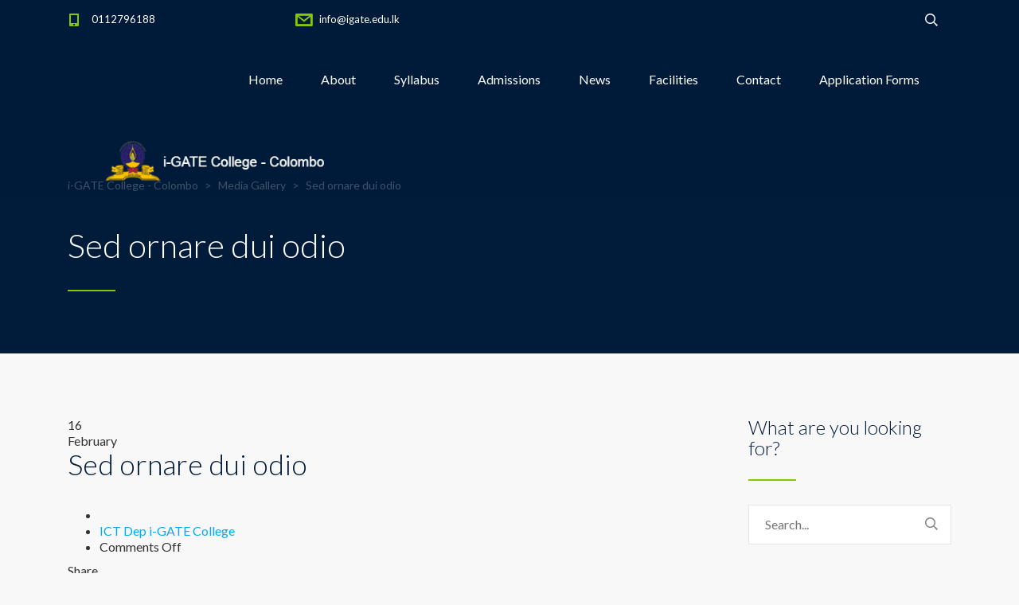

--- FILE ---
content_type: text/html; charset=UTF-8
request_url: https://igate.lk/stm-media-gallery/sed-ornare-dui-odio/
body_size: 13457
content:
<!DOCTYPE html>
<html dir="ltr" lang="en-US"
	prefix="og: https://ogp.me/ns#"  class="no-js">
<head>
	<meta charset="UTF-8">
	<meta http-equiv="X-UA-Compatible" content="IE=edge">
	<meta name="viewport" content="width=device-width, initial-scale=1, user-scalable=0">
	<link rel="profile" href="https://gmpg.org/xfn/11">
	<link rel="pingback" href="https://igate.lk/xmlrpc.php">

	<title>Sed ornare dui odio - i-GATE College - Colombo</title>

		<!-- All in One SEO 4.3.5.1 - aioseo.com -->
		<meta name="robots" content="max-image-preview:large" />
		<link rel="canonical" href="https://igate.lk/stm-media-gallery/sed-ornare-dui-odio/" />
		<meta name="generator" content="All in One SEO (AIOSEO) 4.3.5.1 " />
		<meta property="og:locale" content="en_US" />
		<meta property="og:site_name" content="i-GATE College - Colombo - PROCEED IN SEARCH OF EXCELLENCE" />
		<meta property="og:type" content="article" />
		<meta property="og:title" content="Sed ornare dui odio - i-GATE College - Colombo" />
		<meta property="og:url" content="https://igate.lk/stm-media-gallery/sed-ornare-dui-odio/" />
		<meta property="article:published_time" content="2016-02-16T17:44:40+00:00" />
		<meta property="article:modified_time" content="2016-02-16T17:44:40+00:00" />
		<meta name="twitter:card" content="summary_large_image" />
		<meta name="twitter:title" content="Sed ornare dui odio - i-GATE College - Colombo" />
		<script type="application/ld+json" class="aioseo-schema">
			{"@context":"https:\/\/schema.org","@graph":[{"@type":"BreadcrumbList","@id":"https:\/\/igate.lk\/stm-media-gallery\/sed-ornare-dui-odio\/#breadcrumblist","itemListElement":[{"@type":"ListItem","@id":"https:\/\/igate.lk\/#listItem","position":1,"item":{"@type":"WebPage","@id":"https:\/\/igate.lk\/","name":"Home","description":"PROCEED IN SEARCH OF EXCELLENCE","url":"https:\/\/igate.lk\/"},"nextItem":"https:\/\/igate.lk\/stm-media-gallery\/sed-ornare-dui-odio\/#listItem"},{"@type":"ListItem","@id":"https:\/\/igate.lk\/stm-media-gallery\/sed-ornare-dui-odio\/#listItem","position":2,"item":{"@type":"WebPage","@id":"https:\/\/igate.lk\/stm-media-gallery\/sed-ornare-dui-odio\/","name":"Sed ornare dui odio","url":"https:\/\/igate.lk\/stm-media-gallery\/sed-ornare-dui-odio\/"},"previousItem":"https:\/\/igate.lk\/#listItem"}]},{"@type":"Organization","@id":"https:\/\/igate.lk\/#organization","name":"i-GATE College - Colombo","url":"https:\/\/igate.lk\/"},{"@type":"Person","@id":"https:\/\/igate.lk\/author\/tharishka\/#author","url":"https:\/\/igate.lk\/author\/tharishka\/","name":"ICT Dep i-GATE College","image":{"@type":"ImageObject","@id":"https:\/\/igate.lk\/stm-media-gallery\/sed-ornare-dui-odio\/#authorImage","url":"https:\/\/secure.gravatar.com\/avatar\/a61f2d79f8cc924ca189a58ee25b9dbf?s=96&d=mm&r=g","width":96,"height":96,"caption":"ICT Dep i-GATE College"}},{"@type":"WebPage","@id":"https:\/\/igate.lk\/stm-media-gallery\/sed-ornare-dui-odio\/#webpage","url":"https:\/\/igate.lk\/stm-media-gallery\/sed-ornare-dui-odio\/","name":"Sed ornare dui odio - i-GATE College - Colombo","inLanguage":"en-US","isPartOf":{"@id":"https:\/\/igate.lk\/#website"},"breadcrumb":{"@id":"https:\/\/igate.lk\/stm-media-gallery\/sed-ornare-dui-odio\/#breadcrumblist"},"author":{"@id":"https:\/\/igate.lk\/author\/tharishka\/#author"},"creator":{"@id":"https:\/\/igate.lk\/author\/tharishka\/#author"},"datePublished":"2016-02-16T17:44:40+05:30","dateModified":"2016-02-16T17:44:40+05:30"},{"@type":"WebSite","@id":"https:\/\/igate.lk\/#website","url":"https:\/\/igate.lk\/","name":"i-GATE College - Colombo","description":"PROCEED IN SEARCH OF EXCELLENCE","inLanguage":"en-US","publisher":{"@id":"https:\/\/igate.lk\/#organization"}}]}
		</script>
		<!-- All in One SEO -->

<link rel='dns-prefetch' href='//fonts.googleapis.com' />
<link rel="alternate" type="application/rss+xml" title="i-GATE College - Colombo &raquo; Feed" href="https://igate.lk/feed/" />
<link rel="alternate" type="application/rss+xml" title="i-GATE College - Colombo &raquo; Comments Feed" href="https://igate.lk/comments/feed/" />
		<!-- This site uses the Google Analytics by MonsterInsights plugin v9.11.1 - Using Analytics tracking - https://www.monsterinsights.com/ -->
							<script src="//www.googletagmanager.com/gtag/js?id=G-D5FP98633R"  data-cfasync="false" data-wpfc-render="false" type="text/javascript" async></script>
			<script data-cfasync="false" data-wpfc-render="false" type="text/javascript">
				var mi_version = '9.11.1';
				var mi_track_user = true;
				var mi_no_track_reason = '';
								var MonsterInsightsDefaultLocations = {"page_location":"https:\/\/igate.lk\/stm-media-gallery\/sed-ornare-dui-odio\/"};
								if ( typeof MonsterInsightsPrivacyGuardFilter === 'function' ) {
					var MonsterInsightsLocations = (typeof MonsterInsightsExcludeQuery === 'object') ? MonsterInsightsPrivacyGuardFilter( MonsterInsightsExcludeQuery ) : MonsterInsightsPrivacyGuardFilter( MonsterInsightsDefaultLocations );
				} else {
					var MonsterInsightsLocations = (typeof MonsterInsightsExcludeQuery === 'object') ? MonsterInsightsExcludeQuery : MonsterInsightsDefaultLocations;
				}

								var disableStrs = [
										'ga-disable-G-D5FP98633R',
									];

				/* Function to detect opted out users */
				function __gtagTrackerIsOptedOut() {
					for (var index = 0; index < disableStrs.length; index++) {
						if (document.cookie.indexOf(disableStrs[index] + '=true') > -1) {
							return true;
						}
					}

					return false;
				}

				/* Disable tracking if the opt-out cookie exists. */
				if (__gtagTrackerIsOptedOut()) {
					for (var index = 0; index < disableStrs.length; index++) {
						window[disableStrs[index]] = true;
					}
				}

				/* Opt-out function */
				function __gtagTrackerOptout() {
					for (var index = 0; index < disableStrs.length; index++) {
						document.cookie = disableStrs[index] + '=true; expires=Thu, 31 Dec 2099 23:59:59 UTC; path=/';
						window[disableStrs[index]] = true;
					}
				}

				if ('undefined' === typeof gaOptout) {
					function gaOptout() {
						__gtagTrackerOptout();
					}
				}
								window.dataLayer = window.dataLayer || [];

				window.MonsterInsightsDualTracker = {
					helpers: {},
					trackers: {},
				};
				if (mi_track_user) {
					function __gtagDataLayer() {
						dataLayer.push(arguments);
					}

					function __gtagTracker(type, name, parameters) {
						if (!parameters) {
							parameters = {};
						}

						if (parameters.send_to) {
							__gtagDataLayer.apply(null, arguments);
							return;
						}

						if (type === 'event') {
														parameters.send_to = monsterinsights_frontend.v4_id;
							var hookName = name;
							if (typeof parameters['event_category'] !== 'undefined') {
								hookName = parameters['event_category'] + ':' + name;
							}

							if (typeof MonsterInsightsDualTracker.trackers[hookName] !== 'undefined') {
								MonsterInsightsDualTracker.trackers[hookName](parameters);
							} else {
								__gtagDataLayer('event', name, parameters);
							}
							
						} else {
							__gtagDataLayer.apply(null, arguments);
						}
					}

					__gtagTracker('js', new Date());
					__gtagTracker('set', {
						'developer_id.dZGIzZG': true,
											});
					if ( MonsterInsightsLocations.page_location ) {
						__gtagTracker('set', MonsterInsightsLocations);
					}
										__gtagTracker('config', 'G-D5FP98633R', {"forceSSL":"true","link_attribution":"true"} );
										window.gtag = __gtagTracker;										(function () {
						/* https://developers.google.com/analytics/devguides/collection/analyticsjs/ */
						/* ga and __gaTracker compatibility shim. */
						var noopfn = function () {
							return null;
						};
						var newtracker = function () {
							return new Tracker();
						};
						var Tracker = function () {
							return null;
						};
						var p = Tracker.prototype;
						p.get = noopfn;
						p.set = noopfn;
						p.send = function () {
							var args = Array.prototype.slice.call(arguments);
							args.unshift('send');
							__gaTracker.apply(null, args);
						};
						var __gaTracker = function () {
							var len = arguments.length;
							if (len === 0) {
								return;
							}
							var f = arguments[len - 1];
							if (typeof f !== 'object' || f === null || typeof f.hitCallback !== 'function') {
								if ('send' === arguments[0]) {
									var hitConverted, hitObject = false, action;
									if ('event' === arguments[1]) {
										if ('undefined' !== typeof arguments[3]) {
											hitObject = {
												'eventAction': arguments[3],
												'eventCategory': arguments[2],
												'eventLabel': arguments[4],
												'value': arguments[5] ? arguments[5] : 1,
											}
										}
									}
									if ('pageview' === arguments[1]) {
										if ('undefined' !== typeof arguments[2]) {
											hitObject = {
												'eventAction': 'page_view',
												'page_path': arguments[2],
											}
										}
									}
									if (typeof arguments[2] === 'object') {
										hitObject = arguments[2];
									}
									if (typeof arguments[5] === 'object') {
										Object.assign(hitObject, arguments[5]);
									}
									if ('undefined' !== typeof arguments[1].hitType) {
										hitObject = arguments[1];
										if ('pageview' === hitObject.hitType) {
											hitObject.eventAction = 'page_view';
										}
									}
									if (hitObject) {
										action = 'timing' === arguments[1].hitType ? 'timing_complete' : hitObject.eventAction;
										hitConverted = mapArgs(hitObject);
										__gtagTracker('event', action, hitConverted);
									}
								}
								return;
							}

							function mapArgs(args) {
								var arg, hit = {};
								var gaMap = {
									'eventCategory': 'event_category',
									'eventAction': 'event_action',
									'eventLabel': 'event_label',
									'eventValue': 'event_value',
									'nonInteraction': 'non_interaction',
									'timingCategory': 'event_category',
									'timingVar': 'name',
									'timingValue': 'value',
									'timingLabel': 'event_label',
									'page': 'page_path',
									'location': 'page_location',
									'title': 'page_title',
									'referrer' : 'page_referrer',
								};
								for (arg in args) {
																		if (!(!args.hasOwnProperty(arg) || !gaMap.hasOwnProperty(arg))) {
										hit[gaMap[arg]] = args[arg];
									} else {
										hit[arg] = args[arg];
									}
								}
								return hit;
							}

							try {
								f.hitCallback();
							} catch (ex) {
							}
						};
						__gaTracker.create = newtracker;
						__gaTracker.getByName = newtracker;
						__gaTracker.getAll = function () {
							return [];
						};
						__gaTracker.remove = noopfn;
						__gaTracker.loaded = true;
						window['__gaTracker'] = __gaTracker;
					})();
									} else {
										console.log("");
					(function () {
						function __gtagTracker() {
							return null;
						}

						window['__gtagTracker'] = __gtagTracker;
						window['gtag'] = __gtagTracker;
					})();
									}
			</script>
							<!-- / Google Analytics by MonsterInsights -->
		<script type="text/javascript">
/* <![CDATA[ */
window._wpemojiSettings = {"baseUrl":"https:\/\/s.w.org\/images\/core\/emoji\/15.0.3\/72x72\/","ext":".png","svgUrl":"https:\/\/s.w.org\/images\/core\/emoji\/15.0.3\/svg\/","svgExt":".svg","source":{"concatemoji":"https:\/\/igate.lk\/wp-includes\/js\/wp-emoji-release.min.js?ver=6.5.4"}};
/*! This file is auto-generated */
!function(i,n){var o,s,e;function c(e){try{var t={supportTests:e,timestamp:(new Date).valueOf()};sessionStorage.setItem(o,JSON.stringify(t))}catch(e){}}function p(e,t,n){e.clearRect(0,0,e.canvas.width,e.canvas.height),e.fillText(t,0,0);var t=new Uint32Array(e.getImageData(0,0,e.canvas.width,e.canvas.height).data),r=(e.clearRect(0,0,e.canvas.width,e.canvas.height),e.fillText(n,0,0),new Uint32Array(e.getImageData(0,0,e.canvas.width,e.canvas.height).data));return t.every(function(e,t){return e===r[t]})}function u(e,t,n){switch(t){case"flag":return n(e,"\ud83c\udff3\ufe0f\u200d\u26a7\ufe0f","\ud83c\udff3\ufe0f\u200b\u26a7\ufe0f")?!1:!n(e,"\ud83c\uddfa\ud83c\uddf3","\ud83c\uddfa\u200b\ud83c\uddf3")&&!n(e,"\ud83c\udff4\udb40\udc67\udb40\udc62\udb40\udc65\udb40\udc6e\udb40\udc67\udb40\udc7f","\ud83c\udff4\u200b\udb40\udc67\u200b\udb40\udc62\u200b\udb40\udc65\u200b\udb40\udc6e\u200b\udb40\udc67\u200b\udb40\udc7f");case"emoji":return!n(e,"\ud83d\udc26\u200d\u2b1b","\ud83d\udc26\u200b\u2b1b")}return!1}function f(e,t,n){var r="undefined"!=typeof WorkerGlobalScope&&self instanceof WorkerGlobalScope?new OffscreenCanvas(300,150):i.createElement("canvas"),a=r.getContext("2d",{willReadFrequently:!0}),o=(a.textBaseline="top",a.font="600 32px Arial",{});return e.forEach(function(e){o[e]=t(a,e,n)}),o}function t(e){var t=i.createElement("script");t.src=e,t.defer=!0,i.head.appendChild(t)}"undefined"!=typeof Promise&&(o="wpEmojiSettingsSupports",s=["flag","emoji"],n.supports={everything:!0,everythingExceptFlag:!0},e=new Promise(function(e){i.addEventListener("DOMContentLoaded",e,{once:!0})}),new Promise(function(t){var n=function(){try{var e=JSON.parse(sessionStorage.getItem(o));if("object"==typeof e&&"number"==typeof e.timestamp&&(new Date).valueOf()<e.timestamp+604800&&"object"==typeof e.supportTests)return e.supportTests}catch(e){}return null}();if(!n){if("undefined"!=typeof Worker&&"undefined"!=typeof OffscreenCanvas&&"undefined"!=typeof URL&&URL.createObjectURL&&"undefined"!=typeof Blob)try{var e="postMessage("+f.toString()+"("+[JSON.stringify(s),u.toString(),p.toString()].join(",")+"));",r=new Blob([e],{type:"text/javascript"}),a=new Worker(URL.createObjectURL(r),{name:"wpTestEmojiSupports"});return void(a.onmessage=function(e){c(n=e.data),a.terminate(),t(n)})}catch(e){}c(n=f(s,u,p))}t(n)}).then(function(e){for(var t in e)n.supports[t]=e[t],n.supports.everything=n.supports.everything&&n.supports[t],"flag"!==t&&(n.supports.everythingExceptFlag=n.supports.everythingExceptFlag&&n.supports[t]);n.supports.everythingExceptFlag=n.supports.everythingExceptFlag&&!n.supports.flag,n.DOMReady=!1,n.readyCallback=function(){n.DOMReady=!0}}).then(function(){return e}).then(function(){var e;n.supports.everything||(n.readyCallback(),(e=n.source||{}).concatemoji?t(e.concatemoji):e.wpemoji&&e.twemoji&&(t(e.twemoji),t(e.wpemoji)))}))}((window,document),window._wpemojiSettings);
/* ]]> */
</script>
<link rel='stylesheet' id='sbi_styles-css' href='https://igate.lk/wp-content/plugins/instagram-feed/css/sbi-styles.min.css?ver=6.10.0' type='text/css' media='all' />
<style id='wp-emoji-styles-inline-css' type='text/css'>

	img.wp-smiley, img.emoji {
		display: inline !important;
		border: none !important;
		box-shadow: none !important;
		height: 1em !important;
		width: 1em !important;
		margin: 0 0.07em !important;
		vertical-align: -0.1em !important;
		background: none !important;
		padding: 0 !important;
	}
</style>
<link rel='stylesheet' id='wp-block-library-css' href='https://igate.lk/wp-includes/css/dist/block-library/style.min.css?ver=6.5.4' type='text/css' media='all' />
<link rel='stylesheet' id='gutenberg-pdfjs-style-css' href='https://igate.lk/wp-content/plugins/pdfjs-viewer-shortcode/inc/../blocks/build/style-index.css?ver=1765399508' type='text/css' media='all' />
<style id='classic-theme-styles-inline-css' type='text/css'>
/*! This file is auto-generated */
.wp-block-button__link{color:#fff;background-color:#32373c;border-radius:9999px;box-shadow:none;text-decoration:none;padding:calc(.667em + 2px) calc(1.333em + 2px);font-size:1.125em}.wp-block-file__button{background:#32373c;color:#fff;text-decoration:none}
</style>
<style id='global-styles-inline-css' type='text/css'>
body{--wp--preset--color--black: #000000;--wp--preset--color--cyan-bluish-gray: #abb8c3;--wp--preset--color--white: #ffffff;--wp--preset--color--pale-pink: #f78da7;--wp--preset--color--vivid-red: #cf2e2e;--wp--preset--color--luminous-vivid-orange: #ff6900;--wp--preset--color--luminous-vivid-amber: #fcb900;--wp--preset--color--light-green-cyan: #7bdcb5;--wp--preset--color--vivid-green-cyan: #00d084;--wp--preset--color--pale-cyan-blue: #8ed1fc;--wp--preset--color--vivid-cyan-blue: #0693e3;--wp--preset--color--vivid-purple: #9b51e0;--wp--preset--gradient--vivid-cyan-blue-to-vivid-purple: linear-gradient(135deg,rgba(6,147,227,1) 0%,rgb(155,81,224) 100%);--wp--preset--gradient--light-green-cyan-to-vivid-green-cyan: linear-gradient(135deg,rgb(122,220,180) 0%,rgb(0,208,130) 100%);--wp--preset--gradient--luminous-vivid-amber-to-luminous-vivid-orange: linear-gradient(135deg,rgba(252,185,0,1) 0%,rgba(255,105,0,1) 100%);--wp--preset--gradient--luminous-vivid-orange-to-vivid-red: linear-gradient(135deg,rgba(255,105,0,1) 0%,rgb(207,46,46) 100%);--wp--preset--gradient--very-light-gray-to-cyan-bluish-gray: linear-gradient(135deg,rgb(238,238,238) 0%,rgb(169,184,195) 100%);--wp--preset--gradient--cool-to-warm-spectrum: linear-gradient(135deg,rgb(74,234,220) 0%,rgb(151,120,209) 20%,rgb(207,42,186) 40%,rgb(238,44,130) 60%,rgb(251,105,98) 80%,rgb(254,248,76) 100%);--wp--preset--gradient--blush-light-purple: linear-gradient(135deg,rgb(255,206,236) 0%,rgb(152,150,240) 100%);--wp--preset--gradient--blush-bordeaux: linear-gradient(135deg,rgb(254,205,165) 0%,rgb(254,45,45) 50%,rgb(107,0,62) 100%);--wp--preset--gradient--luminous-dusk: linear-gradient(135deg,rgb(255,203,112) 0%,rgb(199,81,192) 50%,rgb(65,88,208) 100%);--wp--preset--gradient--pale-ocean: linear-gradient(135deg,rgb(255,245,203) 0%,rgb(182,227,212) 50%,rgb(51,167,181) 100%);--wp--preset--gradient--electric-grass: linear-gradient(135deg,rgb(202,248,128) 0%,rgb(113,206,126) 100%);--wp--preset--gradient--midnight: linear-gradient(135deg,rgb(2,3,129) 0%,rgb(40,116,252) 100%);--wp--preset--font-size--small: 13px;--wp--preset--font-size--medium: 20px;--wp--preset--font-size--large: 36px;--wp--preset--font-size--x-large: 42px;--wp--preset--spacing--20: 0.44rem;--wp--preset--spacing--30: 0.67rem;--wp--preset--spacing--40: 1rem;--wp--preset--spacing--50: 1.5rem;--wp--preset--spacing--60: 2.25rem;--wp--preset--spacing--70: 3.38rem;--wp--preset--spacing--80: 5.06rem;--wp--preset--shadow--natural: 6px 6px 9px rgba(0, 0, 0, 0.2);--wp--preset--shadow--deep: 12px 12px 50px rgba(0, 0, 0, 0.4);--wp--preset--shadow--sharp: 6px 6px 0px rgba(0, 0, 0, 0.2);--wp--preset--shadow--outlined: 6px 6px 0px -3px rgba(255, 255, 255, 1), 6px 6px rgba(0, 0, 0, 1);--wp--preset--shadow--crisp: 6px 6px 0px rgba(0, 0, 0, 1);}:where(.is-layout-flex){gap: 0.5em;}:where(.is-layout-grid){gap: 0.5em;}body .is-layout-flex{display: flex;}body .is-layout-flex{flex-wrap: wrap;align-items: center;}body .is-layout-flex > *{margin: 0;}body .is-layout-grid{display: grid;}body .is-layout-grid > *{margin: 0;}:where(.wp-block-columns.is-layout-flex){gap: 2em;}:where(.wp-block-columns.is-layout-grid){gap: 2em;}:where(.wp-block-post-template.is-layout-flex){gap: 1.25em;}:where(.wp-block-post-template.is-layout-grid){gap: 1.25em;}.has-black-color{color: var(--wp--preset--color--black) !important;}.has-cyan-bluish-gray-color{color: var(--wp--preset--color--cyan-bluish-gray) !important;}.has-white-color{color: var(--wp--preset--color--white) !important;}.has-pale-pink-color{color: var(--wp--preset--color--pale-pink) !important;}.has-vivid-red-color{color: var(--wp--preset--color--vivid-red) !important;}.has-luminous-vivid-orange-color{color: var(--wp--preset--color--luminous-vivid-orange) !important;}.has-luminous-vivid-amber-color{color: var(--wp--preset--color--luminous-vivid-amber) !important;}.has-light-green-cyan-color{color: var(--wp--preset--color--light-green-cyan) !important;}.has-vivid-green-cyan-color{color: var(--wp--preset--color--vivid-green-cyan) !important;}.has-pale-cyan-blue-color{color: var(--wp--preset--color--pale-cyan-blue) !important;}.has-vivid-cyan-blue-color{color: var(--wp--preset--color--vivid-cyan-blue) !important;}.has-vivid-purple-color{color: var(--wp--preset--color--vivid-purple) !important;}.has-black-background-color{background-color: var(--wp--preset--color--black) !important;}.has-cyan-bluish-gray-background-color{background-color: var(--wp--preset--color--cyan-bluish-gray) !important;}.has-white-background-color{background-color: var(--wp--preset--color--white) !important;}.has-pale-pink-background-color{background-color: var(--wp--preset--color--pale-pink) !important;}.has-vivid-red-background-color{background-color: var(--wp--preset--color--vivid-red) !important;}.has-luminous-vivid-orange-background-color{background-color: var(--wp--preset--color--luminous-vivid-orange) !important;}.has-luminous-vivid-amber-background-color{background-color: var(--wp--preset--color--luminous-vivid-amber) !important;}.has-light-green-cyan-background-color{background-color: var(--wp--preset--color--light-green-cyan) !important;}.has-vivid-green-cyan-background-color{background-color: var(--wp--preset--color--vivid-green-cyan) !important;}.has-pale-cyan-blue-background-color{background-color: var(--wp--preset--color--pale-cyan-blue) !important;}.has-vivid-cyan-blue-background-color{background-color: var(--wp--preset--color--vivid-cyan-blue) !important;}.has-vivid-purple-background-color{background-color: var(--wp--preset--color--vivid-purple) !important;}.has-black-border-color{border-color: var(--wp--preset--color--black) !important;}.has-cyan-bluish-gray-border-color{border-color: var(--wp--preset--color--cyan-bluish-gray) !important;}.has-white-border-color{border-color: var(--wp--preset--color--white) !important;}.has-pale-pink-border-color{border-color: var(--wp--preset--color--pale-pink) !important;}.has-vivid-red-border-color{border-color: var(--wp--preset--color--vivid-red) !important;}.has-luminous-vivid-orange-border-color{border-color: var(--wp--preset--color--luminous-vivid-orange) !important;}.has-luminous-vivid-amber-border-color{border-color: var(--wp--preset--color--luminous-vivid-amber) !important;}.has-light-green-cyan-border-color{border-color: var(--wp--preset--color--light-green-cyan) !important;}.has-vivid-green-cyan-border-color{border-color: var(--wp--preset--color--vivid-green-cyan) !important;}.has-pale-cyan-blue-border-color{border-color: var(--wp--preset--color--pale-cyan-blue) !important;}.has-vivid-cyan-blue-border-color{border-color: var(--wp--preset--color--vivid-cyan-blue) !important;}.has-vivid-purple-border-color{border-color: var(--wp--preset--color--vivid-purple) !important;}.has-vivid-cyan-blue-to-vivid-purple-gradient-background{background: var(--wp--preset--gradient--vivid-cyan-blue-to-vivid-purple) !important;}.has-light-green-cyan-to-vivid-green-cyan-gradient-background{background: var(--wp--preset--gradient--light-green-cyan-to-vivid-green-cyan) !important;}.has-luminous-vivid-amber-to-luminous-vivid-orange-gradient-background{background: var(--wp--preset--gradient--luminous-vivid-amber-to-luminous-vivid-orange) !important;}.has-luminous-vivid-orange-to-vivid-red-gradient-background{background: var(--wp--preset--gradient--luminous-vivid-orange-to-vivid-red) !important;}.has-very-light-gray-to-cyan-bluish-gray-gradient-background{background: var(--wp--preset--gradient--very-light-gray-to-cyan-bluish-gray) !important;}.has-cool-to-warm-spectrum-gradient-background{background: var(--wp--preset--gradient--cool-to-warm-spectrum) !important;}.has-blush-light-purple-gradient-background{background: var(--wp--preset--gradient--blush-light-purple) !important;}.has-blush-bordeaux-gradient-background{background: var(--wp--preset--gradient--blush-bordeaux) !important;}.has-luminous-dusk-gradient-background{background: var(--wp--preset--gradient--luminous-dusk) !important;}.has-pale-ocean-gradient-background{background: var(--wp--preset--gradient--pale-ocean) !important;}.has-electric-grass-gradient-background{background: var(--wp--preset--gradient--electric-grass) !important;}.has-midnight-gradient-background{background: var(--wp--preset--gradient--midnight) !important;}.has-small-font-size{font-size: var(--wp--preset--font-size--small) !important;}.has-medium-font-size{font-size: var(--wp--preset--font-size--medium) !important;}.has-large-font-size{font-size: var(--wp--preset--font-size--large) !important;}.has-x-large-font-size{font-size: var(--wp--preset--font-size--x-large) !important;}
.wp-block-navigation a:where(:not(.wp-element-button)){color: inherit;}
:where(.wp-block-post-template.is-layout-flex){gap: 1.25em;}:where(.wp-block-post-template.is-layout-grid){gap: 1.25em;}
:where(.wp-block-columns.is-layout-flex){gap: 2em;}:where(.wp-block-columns.is-layout-grid){gap: 2em;}
.wp-block-pullquote{font-size: 1.5em;line-height: 1.6;}
</style>
<link rel='stylesheet' id='wpcdt-public-css-css' href='https://igate.lk/wp-content/plugins/countdown-timer-ultimate/assets/css/wpcdt-public.css?ver=2.6.9' type='text/css' media='all' />
<link rel='stylesheet' id='timetable_sf_style-css' href='https://igate.lk/wp-content/plugins/timetable/style/superfish.css?ver=6.5.4' type='text/css' media='all' />
<link rel='stylesheet' id='timetable_gtip2_style-css' href='https://igate.lk/wp-content/plugins/timetable/style/jquery.qtip.css?ver=6.5.4' type='text/css' media='all' />
<link rel='stylesheet' id='timetable_style-css' href='https://igate.lk/wp-content/plugins/timetable/style/style.css?ver=6.5.4' type='text/css' media='all' />
<link rel='stylesheet' id='timetable_event_template-css' href='https://igate.lk/wp-content/plugins/timetable/style/event_template.css?ver=6.5.4' type='text/css' media='all' />
<link rel='stylesheet' id='timetable_responsive_style-css' href='https://igate.lk/wp-content/plugins/timetable/style/responsive.css?ver=6.5.4' type='text/css' media='all' />
<link rel='stylesheet' id='timetable_font_lato-css' href='//fonts.googleapis.com/css?family=Lato%3A400%2C700&#038;ver=6.5.4' type='text/css' media='all' />
<link rel='stylesheet' id='stm-fonts-css' href='https://fonts.googleapis.com/css?family=Lato%3A400%2C100%2C100italic%2C300%2C300italic%2C400italic%2C700%2C700italic%2C900%2C900italic&#038;subset=latin%2Clatin-ext' type='text/css' media='all' />
<link rel='stylesheet' id='bootstrap-css' href='https://igate.lk/wp-content/themes/smarty/assets/css/bootstrap.min.css?ver=3.4.5' type='text/css' media='all' />
<link rel='stylesheet' id='stm-icon-css' href='https://igate.lk/wp-content/themes/smarty/assets/fonts/stm-icon/style.css?ver=3.4.5' type='text/css' media='all' />
<link rel='stylesheet' id='stm-select2-css' href='https://igate.lk/wp-content/themes/smarty/assets/js/vendor/select2/css/select2.min.css?ver=3.4.5' type='text/css' media='all' />
<link rel='stylesheet' id='stm-skin-default-css' href='https://igate.lk/wp-content/themes/smarty/assets/css/school/main.css?ver=3.4.5' type='text/css' media='all' />
<link rel='stylesheet' id='stm-style-css' href='https://igate.lk/wp-content/themes/smarty/style.css?ver=3.4.5' type='text/css' media='all' />
<script type="text/javascript" src="https://igate.lk/wp-content/plugins/google-analytics-for-wordpress/assets/js/frontend-gtag.min.js?ver=9.11.1" id="monsterinsights-frontend-script-js" async="async" data-wp-strategy="async"></script>
<script data-cfasync="false" data-wpfc-render="false" type="text/javascript" id='monsterinsights-frontend-script-js-extra'>/* <![CDATA[ */
var monsterinsights_frontend = {"js_events_tracking":"true","download_extensions":"doc,pdf,ppt,zip,xls,docx,pptx,xlsx","inbound_paths":"[{\"path\":\"\\\/go\\\/\",\"label\":\"affiliate\"},{\"path\":\"\\\/recommend\\\/\",\"label\":\"affiliate\"}]","home_url":"https:\/\/igate.lk","hash_tracking":"false","v4_id":"G-D5FP98633R"};/* ]]> */
</script>
<script type="text/javascript" src="https://igate.lk/wp-includes/js/jquery/jquery.min.js?ver=3.7.1" id="jquery-core-js"></script>
<script type="text/javascript" src="https://igate.lk/wp-includes/js/jquery/jquery-migrate.min.js?ver=3.4.1" id="jquery-migrate-js"></script>
<script type="text/javascript" src="https://igate.lk/wp-content/plugins/revslider/public/assets/js/rbtools.min.js?ver=6.5.18" async id="tp-tools-js"></script>
<script type="text/javascript" src="https://igate.lk/wp-content/plugins/revslider/public/assets/js/rs6.min.js?ver=6.5.31" async id="revmin-js"></script>
<link rel="https://api.w.org/" href="https://igate.lk/wp-json/" /><link rel="EditURI" type="application/rsd+xml" title="RSD" href="https://igate.lk/xmlrpc.php?rsd" />
<meta name="generator" content="WordPress 6.5.4" />
<link rel='shortlink' href='https://igate.lk/?p=3403' />
<link rel="alternate" type="application/json+oembed" href="https://igate.lk/wp-json/oembed/1.0/embed?url=https%3A%2F%2Figate.lk%2Fstm-media-gallery%2Fsed-ornare-dui-odio%2F" />
<link rel="alternate" type="text/xml+oembed" href="https://igate.lk/wp-json/oembed/1.0/embed?url=https%3A%2F%2Figate.lk%2Fstm-media-gallery%2Fsed-ornare-dui-odio%2F&#038;format=xml" />
			<style>
				.sydney-svg-icon {
					display: inline-block;
					width: 16px;
					height: 16px;
					vertical-align: middle;
					line-height: 1;
				}
				.team-item .team-social li .sydney-svg-icon {
					width: 14px;
				}
				.roll-team:not(.style1) .team-item .team-social li .sydney-svg-icon {
					fill: #fff;
				}
				.team-item .team-social li:hover .sydney-svg-icon {
					fill: #000;
				}
				.team_hover_edits .team-social li a .sydney-svg-icon {
					fill: #000;
				}
				.team_hover_edits .team-social li:hover a .sydney-svg-icon {
					fill: #fff;
				}	
				.single-sydney-projects .entry-thumb {
					text-align: left;
				}	

			</style>
		<script type="text/javascript">window.wp_data = {"ajax_url":"https:\/\/igate.lk\/wp-admin\/admin-ajax.php","is_mobile":false,"load_meal":"64af6d90c6","review_status":"d4a4788c7d"};</script>        <script type="text/javascript">
            var smarty_install_plugin = '714e83b1f3';
        </script>
        <meta name="generator" content="Powered by WPBakery Page Builder - drag and drop page builder for WordPress."/>
<meta name="generator" content="Powered by Slider Revolution 6.5.31 - responsive, Mobile-Friendly Slider Plugin for WordPress with comfortable drag and drop interface." />
<link rel="icon" href="https://igate.lk/wp-content/uploads/2020/04/cropped-i-GATE-Logo-Copy-32x32.png" sizes="32x32" />
<link rel="icon" href="https://igate.lk/wp-content/uploads/2020/04/cropped-i-GATE-Logo-Copy-192x192.png" sizes="192x192" />
<link rel="apple-touch-icon" href="https://igate.lk/wp-content/uploads/2020/04/cropped-i-GATE-Logo-Copy-180x180.png" />
<meta name="msapplication-TileImage" content="https://igate.lk/wp-content/uploads/2020/04/cropped-i-GATE-Logo-Copy-270x270.png" />
<script>function setREVStartSize(e){
			//window.requestAnimationFrame(function() {
				window.RSIW = window.RSIW===undefined ? window.innerWidth : window.RSIW;
				window.RSIH = window.RSIH===undefined ? window.innerHeight : window.RSIH;
				try {
					var pw = document.getElementById(e.c).parentNode.offsetWidth,
						newh;
					pw = pw===0 || isNaN(pw) || (e.l=="fullwidth" || e.layout=="fullwidth") ? window.RSIW : pw;
					e.tabw = e.tabw===undefined ? 0 : parseInt(e.tabw);
					e.thumbw = e.thumbw===undefined ? 0 : parseInt(e.thumbw);
					e.tabh = e.tabh===undefined ? 0 : parseInt(e.tabh);
					e.thumbh = e.thumbh===undefined ? 0 : parseInt(e.thumbh);
					e.tabhide = e.tabhide===undefined ? 0 : parseInt(e.tabhide);
					e.thumbhide = e.thumbhide===undefined ? 0 : parseInt(e.thumbhide);
					e.mh = e.mh===undefined || e.mh=="" || e.mh==="auto" ? 0 : parseInt(e.mh,0);
					if(e.layout==="fullscreen" || e.l==="fullscreen")
						newh = Math.max(e.mh,window.RSIH);
					else{
						e.gw = Array.isArray(e.gw) ? e.gw : [e.gw];
						for (var i in e.rl) if (e.gw[i]===undefined || e.gw[i]===0) e.gw[i] = e.gw[i-1];
						e.gh = e.el===undefined || e.el==="" || (Array.isArray(e.el) && e.el.length==0)? e.gh : e.el;
						e.gh = Array.isArray(e.gh) ? e.gh : [e.gh];
						for (var i in e.rl) if (e.gh[i]===undefined || e.gh[i]===0) e.gh[i] = e.gh[i-1];
											
						var nl = new Array(e.rl.length),
							ix = 0,
							sl;
						e.tabw = e.tabhide>=pw ? 0 : e.tabw;
						e.thumbw = e.thumbhide>=pw ? 0 : e.thumbw;
						e.tabh = e.tabhide>=pw ? 0 : e.tabh;
						e.thumbh = e.thumbhide>=pw ? 0 : e.thumbh;
						for (var i in e.rl) nl[i] = e.rl[i]<window.RSIW ? 0 : e.rl[i];
						sl = nl[0];
						for (var i in nl) if (sl>nl[i] && nl[i]>0) { sl = nl[i]; ix=i;}
						var m = pw>(e.gw[ix]+e.tabw+e.thumbw) ? 1 : (pw-(e.tabw+e.thumbw)) / (e.gw[ix]);
						newh =  (e.gh[ix] * m) + (e.tabh + e.thumbh);
					}
					var el = document.getElementById(e.c);
					if (el!==null && el) el.style.height = newh+"px";
					el = document.getElementById(e.c+"_wrapper");
					if (el!==null && el) {
						el.style.height = newh+"px";
						el.style.display = "block";
					}
				} catch(e){
					console.log("Failure at Presize of Slider:" + e)
				}
			//});
		  };</script>
<style type="text/css" title="dynamic-css" class="options-output">.header .logo{max-width:300px;}</style>
<noscript><style> .wpb_animate_when_almost_visible { opacity: 1; }</style></noscript><style id="wpforms-css-vars-root">
				:root {
					--wpforms-field-border-radius: 3px;
--wpforms-field-background-color: #ffffff;
--wpforms-field-border-color: rgba( 0, 0, 0, 0.25 );
--wpforms-field-text-color: rgba( 0, 0, 0, 0.7 );
--wpforms-label-color: rgba( 0, 0, 0, 0.85 );
--wpforms-label-sublabel-color: rgba( 0, 0, 0, 0.55 );
--wpforms-label-error-color: #d63637;
--wpforms-button-border-radius: 3px;
--wpforms-button-background-color: #066aab;
--wpforms-button-text-color: #ffffff;
--wpforms-field-size-input-height: 43px;
--wpforms-field-size-input-spacing: 15px;
--wpforms-field-size-font-size: 16px;
--wpforms-field-size-line-height: 19px;
--wpforms-field-size-padding-h: 14px;
--wpforms-field-size-checkbox-size: 16px;
--wpforms-field-size-sublabel-spacing: 5px;
--wpforms-field-size-icon-size: 1;
--wpforms-label-size-font-size: 16px;
--wpforms-label-size-line-height: 19px;
--wpforms-label-size-sublabel-font-size: 14px;
--wpforms-label-size-sublabel-line-height: 17px;
--wpforms-button-size-font-size: 17px;
--wpforms-button-size-height: 41px;
--wpforms-button-size-padding-h: 15px;
--wpforms-button-size-margin-top: 10px;

				}
			</style>	<meta name="facebook-domain-verification" content="3dadle7weq4o18z2j7hb6ud3k6ahep" />
</head>
<body class="stm_media_gallery-template-default single single-stm_media_gallery postid-3403 wpb-js-composer js-comp-ver-6.5.0 vc_responsive">
<div id="wrapper">

	
<div class="header-holder header-holder_view-style_4">
    
<div class="top-bar top-bar_view-style_4">
	<div class="container">
		<div class="top-bar__content">

			
																																		<li class="top-bar__contact top-bar__contact_phone"><a href="tel:0112796188">0112796188</a></li>
																																									<li class="top-bar__contact top-bar__contact_email"><a href="/cdn-cgi/l/email-protection#d8b1b6beb798b1bfb9acbdf6bdbcadf6b4b3"><span class="__cf_email__" data-cfemail="01686f676e4168666075642f6465742f6d6a">[email&#160;protected]</span></a></li>
																						
									<ul class="top-bar__socials list list_inline list_social-networks_simple">
															<li class="list__item"><a class="list__item-link list__item-link_facebook" href="https://www.facebook.com/iGATEcollege.Colombo/" target="_blank"><i class="fab fa-facebook"></i></a></li>
															<li class="list__item"><a class="list__item-link list__item-link_twitter" href="https://twitter.com/igatecollege/" target="_blank"><i class="fab fa-twitter"></i></a></li>
															<li class="list__item"><a class="list__item-link list__item-link_youtube" href="https://www.youtube.com/channel/UC7wIrpqsu2EvK67Ds0qwxXQ" target="_blank"><i class="fab fa-youtube"></i></a></li>
															<li class="list__item"><a class="list__item-link list__item-link_instagram" href="https://www.instagram.com/igatecollege/" target="_blank"><i class="fab fa-instagram"></i></a></li>
													</ul>
					
								<div class="top-bar__search">
						<form role="search" method="get" id="searchform214" class="stm-search-form" action="https://igate.lk/">
    <input class="stm-search-form__field" type="search" value="" name="s" placeholder="Search..." required/>
    <button type="submit" class="stm-search-form__submit"><span class="stm-icon stm-icon-search"></span><span class="stm-search-form__submit-text">Search</span></button>
    </form>					</div>
			
		</div><!-- / top-bar__content -->
	</div><!-- / container -->
</div><!-- / top-bar -->
    <header id="masthead" class="header header_view-style_4">
        <div class="container">
            <div class="header__content">
                <div class="stm-nav stm-nav_type_header"><ul id="header-nav-menu" class="stm-nav__menu stm-nav__menu_type_header"><li id="menu-item-3408" class="menu-item menu-item-type-post_type menu-item-object-page menu-item-home menu-item-3408"><a href="https://igate.lk/">Home</a></li>
<li id="menu-item-3411" class="menu-item menu-item-type-post_type menu-item-object-page menu-item-has-children menu-item-3411"><a href="https://igate.lk/about-our-school/">About</a>
<ul class="sub-menu">
	<li id="menu-item-5277" class="menu-item menu-item-type-custom menu-item-object-custom menu-item-5277"><a href="https://igate.lk/about-our-school/#our-history">Our History</a></li>
	<li id="menu-item-5278" class="menu-item menu-item-type-custom menu-item-object-custom menu-item-5278"><a href="https://igate.lk/about-our-school/#our-profit-and-satisfaction">Our Profit and Satisfaction</a></li>
	<li id="menu-item-5279" class="menu-item menu-item-type-custom menu-item-object-custom menu-item-5279"><a href="https://igate.lk/about-our-school/#our-education-policy-and-beliefs">Our Education Policy and Beliefs</a></li>
	<li id="menu-item-5280" class="menu-item menu-item-type-custom menu-item-object-custom menu-item-5280"><a href="https://igate.lk/about-our-school/#our-vision-and-mission">Our Vision and Mission</a></li>
	<li id="menu-item-5281" class="menu-item menu-item-type-custom menu-item-object-custom menu-item-5281"><a href="https://igate.lk/about-our-school/#our-management">Our Management</a></li>
</ul>
</li>
<li id="menu-item-5208" class="menu-item menu-item-type-post_type menu-item-object-page menu-item-has-children menu-item-5208"><a href="https://igate.lk/curriculum/">Syllabus</a>
<ul class="sub-menu">
	<li id="menu-item-7654" class="menu-item menu-item-type-custom menu-item-object-custom menu-item-7654"><a href="https://igate.lk/curriculum/#nationalcurriculum">Our syllabus</a></li>
	<li id="menu-item-5256" class="menu-item menu-item-type-custom menu-item-object-custom menu-item-5256"><a href="https://igate.lk/curriculum/#nursery">Nursery /ECCD</a></li>
	<li id="menu-item-5257" class="menu-item menu-item-type-custom menu-item-object-custom menu-item-5257"><a href="https://igate.lk/curriculum/#primary-education">Primary Education</a></li>
	<li id="menu-item-5258" class="menu-item menu-item-type-custom menu-item-object-custom menu-item-5258"><a href="https://igate.lk/curriculum/#junior-secondary">Junior Secondary</a></li>
	<li id="menu-item-5259" class="menu-item menu-item-type-custom menu-item-object-custom menu-item-5259"><a href="https://igate.lk/curriculum/#senior-secondary">Senior Secondary</a></li>
	<li id="menu-item-5260" class="menu-item menu-item-type-custom menu-item-object-custom menu-item-5260"><a href="https://igate.lk/curriculum/#advanced-level">Advanced Level English Medium</a></li>
	<li id="menu-item-5261" class="menu-item menu-item-type-custom menu-item-object-custom menu-item-5261"><a href="https://igate.lk/curriculum/#tertiary-education">Tertiary Education</a></li>
	<li id="menu-item-5262" class="menu-item menu-item-type-custom menu-item-object-custom menu-item-5262"><a href="https://igate.lk/curriculum/#sports">Sports/Clubs &#038; Societies</a></li>
</ul>
</li>
<li id="menu-item-5291" class="menu-item menu-item-type-post_type menu-item-object-page menu-item-has-children menu-item-5291"><a href="https://igate.lk/admissions-3/">Admissions</a>
<ul class="sub-menu">
	<li id="menu-item-5333" class="menu-item menu-item-type-post_type menu-item-object-page menu-item-5333"><a href="https://igate.lk/online-admission-appointment/">Online Admission Appointment</a></li>
	<li id="menu-item-5351" class="menu-item menu-item-type-post_type menu-item-object-page menu-item-5351"><a href="https://igate.lk/offers-and-promotions/">Offers and Promotions</a></li>
	<li id="menu-item-5318" class="menu-item menu-item-type-custom menu-item-object-custom menu-item-5318"><a href="https://igate.lk/admissions-3/#nursery">Nursery / ECCD</a></li>
	<li id="menu-item-5319" class="menu-item menu-item-type-custom menu-item-object-custom menu-item-5319"><a href="https://igate.lk/admissions-3/#primary-secondary-advanced-level">Grade 1-5</a></li>
	<li id="menu-item-5320" class="menu-item menu-item-type-custom menu-item-object-custom menu-item-5320"><a href="https://igate.lk/admissions-3/#primary-secondary-advanced-level">Grade 6-11</a></li>
	<li id="menu-item-5321" class="menu-item menu-item-type-custom menu-item-object-custom menu-item-5321"><a href="https://igate.lk/admissions-3/#primary-secondary-advanced-level">Advanced Level English Medium</a></li>
	<li id="menu-item-5452" class="menu-item menu-item-type-post_type menu-item-object-page menu-item-5452"><a href="https://igate.lk/special-care-unit-spu/">Special Care Unit (SCU)</a></li>
	<li id="menu-item-5322" class="menu-item menu-item-type-custom menu-item-object-custom menu-item-5322"><a href="https://igate.lk/admissions-3/#school-fee">School Fees</a></li>
	<li id="menu-item-5323" class="menu-item menu-item-type-custom menu-item-object-custom menu-item-5323"><a href="https://igate.lk/admissions-3/#uniform">Uniforms</a></li>
	<li id="menu-item-5324" class="menu-item menu-item-type-custom menu-item-object-custom menu-item-5324"><a href="https://igate.lk/admissions-3/#book-list">Book List</a></li>
</ul>
</li>
<li id="menu-item-3423" class="menu-item menu-item-type-post_type menu-item-object-page menu-item-has-children menu-item-3423"><a href="https://igate.lk/news-list-vc/">News</a>
<ul class="sub-menu">
	<li id="menu-item-5530" class="menu-item menu-item-type-custom menu-item-object-custom menu-item-5530"><a href="https://igate.lk/news-list-vc/">Past Events</a></li>
	<li id="menu-item-5531" class="menu-item menu-item-type-custom menu-item-object-custom menu-item-5531"><a href="https://igate.lk/meeting/">Upcoming Events</a></li>
</ul>
</li>
<li id="menu-item-5487" class="menu-item menu-item-type-post_type menu-item-object-page menu-item-has-children menu-item-5487"><a href="https://igate.lk/our-facilities/">Facilities</a>
<ul class="sub-menu">
	<li id="menu-item-5233" class="menu-item menu-item-type-custom menu-item-object-custom menu-item-5233"><a href="https://igate.lk/our-facilities/#swimming-pools">Swimming Pools</a></li>
	<li id="menu-item-5243" class="menu-item menu-item-type-custom menu-item-object-custom menu-item-5243"><a href="https://igate.lk/our-facilities/#smart-classroom">Smart Classroom</a></li>
	<li id="menu-item-5237" class="menu-item menu-item-type-custom menu-item-object-custom menu-item-5237"><a href="https://igate.lk/our-facilities/#our-library">Library</a></li>
	<li id="menu-item-5242" class="menu-item menu-item-type-custom menu-item-object-custom menu-item-5242"><a href="https://igate.lk/our-facilities/#junior-library">Junior Library</a></li>
	<li id="menu-item-5252" class="menu-item menu-item-type-custom menu-item-object-custom menu-item-5252"><a href="https://igate.lk/our-facilities/#ict-lab">ICT Lab</a></li>
	<li id="menu-item-5244" class="menu-item menu-item-type-custom menu-item-object-custom menu-item-5244"><a href="https://igate.lk/our-facilities/#kids-play-area">Kids Play Area</a></li>
	<li id="menu-item-5245" class="menu-item menu-item-type-custom menu-item-object-custom menu-item-5245"><a href="https://igate.lk/our-facilities/#science-laboratory">Science Laboratory</a></li>
	<li id="menu-item-5246" class="menu-item menu-item-type-custom menu-item-object-custom menu-item-5246"><a href="https://igate.lk/our-facilities/#our-bookshop">Bookshop</a></li>
	<li id="menu-item-5247" class="menu-item menu-item-type-custom menu-item-object-custom menu-item-5247"><a href="https://igate.lk/our-facilities/#our-cafeteria">Our Cafeteria</a></li>
	<li id="menu-item-5248" class="menu-item menu-item-type-custom menu-item-object-custom menu-item-5248"><a href="https://igate.lk/our-facilities/#transport">Transport</a></li>
</ul>
</li>
<li id="menu-item-3409" class="menu-item menu-item-type-post_type menu-item-object-page menu-item-has-children menu-item-3409"><a href="https://igate.lk/contacts/">Contact</a>
<ul class="sub-menu">
	<li id="menu-item-5340" class="menu-item menu-item-type-custom menu-item-object-custom menu-item-5340"><a href="https://igate.lk/contacts/#thalawathugoda-branch">Thalawathugoda Branch</a></li>
	<li id="menu-item-5343" class="menu-item menu-item-type-custom menu-item-object-custom menu-item-5343"><a href="https://igate.lk/contacts/#swimming-pools">Swimming Pools</a></li>
	<li id="menu-item-5342" class="menu-item menu-item-type-custom menu-item-object-custom menu-item-5342"><a href="https://igate.lk/contacts/#write-to-us">Write to us</a></li>
</ul>
</li>
<li id="menu-item-7763" class="menu-item menu-item-type-post_type menu-item-object-page menu-item-7763"><a href="https://igate.lk/application-forms/">Application Forms</a></li>
</ul></div>
                <!-- Logo -->
                                    <a href="https://igate.lk/" class="logo"
                       title="i-GATE College &#8211; Colombo"><img src="https://igate.lk/wp-content/uploads/2019/02/imageedit_2_2009306438-1.png" alt="Logo"></a>
                            </div><!-- /header__content -->
        </div><!-- /container -->
    </header><!-- /header -->

    <!-- Mobile - Top Bar -->
    <div class="top-bar-mobile">
                    <div class="top-bar-mobile__search">
                <form role="search" method="get" id="searchform659" class="stm-search-form" action="https://igate.lk/">
    <input class="stm-search-form__field" type="search" value="" name="s" placeholder="Search..." required/>
    <button type="submit" class="stm-search-form__submit"><span class="stm-icon stm-icon-search"></span><span class="stm-search-form__submit-text">Search</span></button>
    </form>            </div>
        
            </div><!-- /top-bar-mobile -->

    <!-- Mobile - Header -->
    <div class="header-mobile">
        <div class="header-mobile__logo">
                            <a href="https://igate.lk/" class="logo"
                   title="i-GATE College &#8211; Colombo"><img src="https://igate.lk/wp-content/uploads/2019/02/imageedit_2_2009306438-1.png" alt="Logo"></a>
                        <div class="header-mobile__nav-control">
                <span class="header-mobile__control-line"></span>
            </div>
        </div><!-- /header-mobile__logo -->

        <div class="stm-nav stm-nav_type_mobile-header"><ul id="header-mobile-nav-menu" class="stm-nav__menu stm-nav__menu_type_mobile-header"><li class="menu-item menu-item-type-post_type menu-item-object-page menu-item-home menu-item-3408"><a href="https://igate.lk/">Home</a></li>
<li class="menu-item menu-item-type-post_type menu-item-object-page menu-item-has-children menu-item-3411"><a href="https://igate.lk/about-our-school/">About</a>
<ul class="sub-menu">
	<li class="menu-item menu-item-type-custom menu-item-object-custom menu-item-5277"><a href="https://igate.lk/about-our-school/#our-history">Our History</a></li>
	<li class="menu-item menu-item-type-custom menu-item-object-custom menu-item-5278"><a href="https://igate.lk/about-our-school/#our-profit-and-satisfaction">Our Profit and Satisfaction</a></li>
	<li class="menu-item menu-item-type-custom menu-item-object-custom menu-item-5279"><a href="https://igate.lk/about-our-school/#our-education-policy-and-beliefs">Our Education Policy and Beliefs</a></li>
	<li class="menu-item menu-item-type-custom menu-item-object-custom menu-item-5280"><a href="https://igate.lk/about-our-school/#our-vision-and-mission">Our Vision and Mission</a></li>
	<li class="menu-item menu-item-type-custom menu-item-object-custom menu-item-5281"><a href="https://igate.lk/about-our-school/#our-management">Our Management</a></li>
</ul>
</li>
<li class="menu-item menu-item-type-post_type menu-item-object-page menu-item-has-children menu-item-5208"><a href="https://igate.lk/curriculum/">Syllabus</a>
<ul class="sub-menu">
	<li class="menu-item menu-item-type-custom menu-item-object-custom menu-item-7654"><a href="https://igate.lk/curriculum/#nationalcurriculum">Our syllabus</a></li>
	<li class="menu-item menu-item-type-custom menu-item-object-custom menu-item-5256"><a href="https://igate.lk/curriculum/#nursery">Nursery /ECCD</a></li>
	<li class="menu-item menu-item-type-custom menu-item-object-custom menu-item-5257"><a href="https://igate.lk/curriculum/#primary-education">Primary Education</a></li>
	<li class="menu-item menu-item-type-custom menu-item-object-custom menu-item-5258"><a href="https://igate.lk/curriculum/#junior-secondary">Junior Secondary</a></li>
	<li class="menu-item menu-item-type-custom menu-item-object-custom menu-item-5259"><a href="https://igate.lk/curriculum/#senior-secondary">Senior Secondary</a></li>
	<li class="menu-item menu-item-type-custom menu-item-object-custom menu-item-5260"><a href="https://igate.lk/curriculum/#advanced-level">Advanced Level English Medium</a></li>
	<li class="menu-item menu-item-type-custom menu-item-object-custom menu-item-5261"><a href="https://igate.lk/curriculum/#tertiary-education">Tertiary Education</a></li>
	<li class="menu-item menu-item-type-custom menu-item-object-custom menu-item-5262"><a href="https://igate.lk/curriculum/#sports">Sports/Clubs &#038; Societies</a></li>
</ul>
</li>
<li class="menu-item menu-item-type-post_type menu-item-object-page menu-item-has-children menu-item-5291"><a href="https://igate.lk/admissions-3/">Admissions</a>
<ul class="sub-menu">
	<li class="menu-item menu-item-type-post_type menu-item-object-page menu-item-5333"><a href="https://igate.lk/online-admission-appointment/">Online Admission Appointment</a></li>
	<li class="menu-item menu-item-type-post_type menu-item-object-page menu-item-5351"><a href="https://igate.lk/offers-and-promotions/">Offers and Promotions</a></li>
	<li class="menu-item menu-item-type-custom menu-item-object-custom menu-item-5318"><a href="https://igate.lk/admissions-3/#nursery">Nursery / ECCD</a></li>
	<li class="menu-item menu-item-type-custom menu-item-object-custom menu-item-5319"><a href="https://igate.lk/admissions-3/#primary-secondary-advanced-level">Grade 1-5</a></li>
	<li class="menu-item menu-item-type-custom menu-item-object-custom menu-item-5320"><a href="https://igate.lk/admissions-3/#primary-secondary-advanced-level">Grade 6-11</a></li>
	<li class="menu-item menu-item-type-custom menu-item-object-custom menu-item-5321"><a href="https://igate.lk/admissions-3/#primary-secondary-advanced-level">Advanced Level English Medium</a></li>
	<li class="menu-item menu-item-type-post_type menu-item-object-page menu-item-5452"><a href="https://igate.lk/special-care-unit-spu/">Special Care Unit (SCU)</a></li>
	<li class="menu-item menu-item-type-custom menu-item-object-custom menu-item-5322"><a href="https://igate.lk/admissions-3/#school-fee">School Fees</a></li>
	<li class="menu-item menu-item-type-custom menu-item-object-custom menu-item-5323"><a href="https://igate.lk/admissions-3/#uniform">Uniforms</a></li>
	<li class="menu-item menu-item-type-custom menu-item-object-custom menu-item-5324"><a href="https://igate.lk/admissions-3/#book-list">Book List</a></li>
</ul>
</li>
<li class="menu-item menu-item-type-post_type menu-item-object-page menu-item-has-children menu-item-3423"><a href="https://igate.lk/news-list-vc/">News</a>
<ul class="sub-menu">
	<li class="menu-item menu-item-type-custom menu-item-object-custom menu-item-5530"><a href="https://igate.lk/news-list-vc/">Past Events</a></li>
	<li class="menu-item menu-item-type-custom menu-item-object-custom menu-item-5531"><a href="https://igate.lk/meeting/">Upcoming Events</a></li>
</ul>
</li>
<li class="menu-item menu-item-type-post_type menu-item-object-page menu-item-has-children menu-item-5487"><a href="https://igate.lk/our-facilities/">Facilities</a>
<ul class="sub-menu">
	<li class="menu-item menu-item-type-custom menu-item-object-custom menu-item-5233"><a href="https://igate.lk/our-facilities/#swimming-pools">Swimming Pools</a></li>
	<li class="menu-item menu-item-type-custom menu-item-object-custom menu-item-5243"><a href="https://igate.lk/our-facilities/#smart-classroom">Smart Classroom</a></li>
	<li class="menu-item menu-item-type-custom menu-item-object-custom menu-item-5237"><a href="https://igate.lk/our-facilities/#our-library">Library</a></li>
	<li class="menu-item menu-item-type-custom menu-item-object-custom menu-item-5242"><a href="https://igate.lk/our-facilities/#junior-library">Junior Library</a></li>
	<li class="menu-item menu-item-type-custom menu-item-object-custom menu-item-5252"><a href="https://igate.lk/our-facilities/#ict-lab">ICT Lab</a></li>
	<li class="menu-item menu-item-type-custom menu-item-object-custom menu-item-5244"><a href="https://igate.lk/our-facilities/#kids-play-area">Kids Play Area</a></li>
	<li class="menu-item menu-item-type-custom menu-item-object-custom menu-item-5245"><a href="https://igate.lk/our-facilities/#science-laboratory">Science Laboratory</a></li>
	<li class="menu-item menu-item-type-custom menu-item-object-custom menu-item-5246"><a href="https://igate.lk/our-facilities/#our-bookshop">Bookshop</a></li>
	<li class="menu-item menu-item-type-custom menu-item-object-custom menu-item-5247"><a href="https://igate.lk/our-facilities/#our-cafeteria">Our Cafeteria</a></li>
	<li class="menu-item menu-item-type-custom menu-item-object-custom menu-item-5248"><a href="https://igate.lk/our-facilities/#transport">Transport</a></li>
</ul>
</li>
<li class="menu-item menu-item-type-post_type menu-item-object-page menu-item-has-children menu-item-3409"><a href="https://igate.lk/contacts/">Contact</a>
<ul class="sub-menu">
	<li class="menu-item menu-item-type-custom menu-item-object-custom menu-item-5340"><a href="https://igate.lk/contacts/#thalawathugoda-branch">Thalawathugoda Branch</a></li>
	<li class="menu-item menu-item-type-custom menu-item-object-custom menu-item-5343"><a href="https://igate.lk/contacts/#swimming-pools">Swimming Pools</a></li>
	<li class="menu-item menu-item-type-custom menu-item-object-custom menu-item-5342"><a href="https://igate.lk/contacts/#write-to-us">Write to us</a></li>
</ul>
</li>
<li class="menu-item menu-item-type-post_type menu-item-object-page menu-item-7763"><a href="https://igate.lk/application-forms/">Application Forms</a></li>
</ul></div>    </div><!-- /header-mobile -->
</div><!-- /.header-holder -->

    <script data-cfasync="false" src="/cdn-cgi/scripts/5c5dd728/cloudflare-static/email-decode.min.js"></script><script>
        (function ($) {
            "use strict";

            $(document).ready(function () {
                $("#masthead").affix({
                    offset: {top: $(".header-holder").outerHeight(true)}
                });
            });

        })(jQuery);
    </script>
    
	<div class="stm-page-head stm-page-head_size_small stm-page-head_color_white" >

		<div class="container">
			<div class="stm-page-head__content">
                
                                            <div class="breadcrumbs">
                            <span property="itemListElement" typeof="ListItem"><a property="item" typeof="WebPage" title="Go to i-GATE College - Colombo." href="https://igate.lk" class="home" ><span property="name">i-GATE College - Colombo</span></a><meta property="position" content="1"></span> &gt; <span property="itemListElement" typeof="ListItem"><a property="item" typeof="WebPage" title="Go to Media Gallery." href="https://igate.lk/stm-media-gallery/" class="archive post-stm_media_gallery-archive" ><span property="name">Media Gallery</span></a><meta property="position" content="2"></span> &gt; <span property="itemListElement" typeof="ListItem"><span property="name" class="post post-stm_media_gallery current-item">Sed ornare dui odio</span><meta property="url" content="https://igate.lk/stm-media-gallery/sed-ornare-dui-odio/"><meta property="position" content="3"></span>                        </div>
                    
                									<h1 class="stm-page-head__title " >Sed ornare dui odio</h1>
				
				<div class="stm-page-head__separator">
					<div class="stm-page-head__separator-line"style=background:></div>
				</div>

							</div>
            		</div>

        	</div>


    <div class="content">
        <div class="container">
            <div class="row"><div class="col-md-9 col-sm-12">            <main class="main">
                <article id="post-3403" class="post-3403 stm_media_gallery type-stm_media_gallery status-publish hentry">
			<header class="entry-header">
			<div class="entry-date">
				<div class="entry-date__day">16</div>
				<div class="entry-date__month">February</div>
			</div>
			<div class="entry-header__heading">
				<h2 class="entry-title">Sed ornare dui odio</h2>
				<ul class="entry-meta">
					<li><span class="cat-links"></span></li>
					<li><span class="byline"><span class="author vcard"><i class="fab fa-user"></i><span class="screen-reader-text">Author </span><a class="url fn n" href="https://igate.lk/author/tharishka/">ICT Dep i-GATE College</a></span></span></li>					<li><i class="fab fa-commenting-o"></i><span>Comments Off<span class="screen-reader-text"> on Sed ornare dui odio</span></span></li>
				</ul>
			</div>
		</header>
		<div class="entry-content">
								</div>
		<footer class="entry-footer">
			            			<div class="share entry-share">
				<span class="share__title">Share</span>
				<script type="text/javascript">var switchTo5x=true;</script>
				<script type="text/javascript" src="https://ws.sharethis.com/button/buttons.js"></script>
				<script type="text/javascript">stLight.options({publisher: "07305ded-c299-419b-bbfc-2f15806f61b2", doNotHash: false, doNotCopy: false, hashAddressBar: false});</script>

				<span class="share__item st_facebook_large" displayText='Facebook'></span>
				<span class="share__item st_twitter_large" displayText='Tweet'></span>
				<span class="share__item st_googleplus_large" displayText='Google +'></span>
				<span class="share__item st_sharethis_large" displayText='ShareThis'></span>
			</div>
            		</footer>

			</article>                            </main><!-- /Main -->
            </div>                            <div class="col-md-3 hidden-sm hidden-xs">                                    	<div id="tertiary" class="sidebar sidebar_type_blog" role="complementary">
		<div class="sidebar-inner">
			<div class="widget-area">
				<aside id="search-5" class="widget widget_search"><h4 class="widget__title">What are you looking for?</h4><form role="search" method="get" id="searchform145" class="stm-search-form" action="https://igate.lk/">
    <input class="stm-search-form__field" type="search" value="" name="s" placeholder="Search..." required/>
    <button type="submit" class="stm-search-form__submit"><span class="stm-icon stm-icon-search"></span><span class="stm-search-form__submit-text">Search</span></button>
    </form></aside>			</div><!-- .widget-area -->
		</div><!-- .sidebar-inner -->
	</div><!-- #tertiary -->
                                </div></div>                    </div><!-- /Container -->
    </div><!-- /Content -->


	
	<footer id="colophon" class="footer footer_type_default footer_compact">
		<div class="container">

			
											<div class="copyright">Copyright © (2004-2025) I-GATE College Colombo</div>
			
		</div>
	</footer><!-- /.footer -->


</div><!-- /Wrapper -->



		<script>
			window.RS_MODULES = window.RS_MODULES || {};
			window.RS_MODULES.modules = window.RS_MODULES.modules || {};
			window.RS_MODULES.waiting = window.RS_MODULES.waiting || [];
			window.RS_MODULES.defered = false;
			window.RS_MODULES.moduleWaiting = window.RS_MODULES.moduleWaiting || {};
			window.RS_MODULES.type = 'compiled';
		</script>
		<!-- Instagram Feed JS -->
<script type="text/javascript">
var sbiajaxurl = "https://igate.lk/wp-admin/admin-ajax.php";
</script>
<link rel='stylesheet' id='rs-plugin-settings-css' href='https://igate.lk/wp-content/plugins/revslider/public/assets/css/rs6.css?ver=6.5.31' type='text/css' media='all' />
<style id='rs-plugin-settings-inline-css' type='text/css'>
#rs-demo-id {}
</style>
<script type="text/javascript" src="https://igate.lk/wp-includes/js/jquery/ui/core.min.js?ver=1.13.2" id="jquery-ui-core-js"></script>
<script type="text/javascript" src="https://igate.lk/wp-includes/js/jquery/ui/tabs.min.js?ver=1.13.2" id="jquery-ui-tabs-js"></script>
<script type="text/javascript" src="https://igate.lk/wp-content/plugins/timetable/js/jquery.qtip.min.js?ver=6.5.4" id="jquery-qtip2-js"></script>
<script type="text/javascript" src="https://igate.lk/wp-content/plugins/timetable/js/jquery.ba-bbq.min.js?ver=6.5.4" id="jquery-ba-bqq-js"></script>
<script type="text/javascript" src="https://igate.lk/wp-content/plugins/timetable/js/jquery.carouFredSel-6.2.1-packed.js?ver=6.5.4" id="jquery-carouFredSel-js"></script>
<script type="text/javascript" id="timetable_main-js-extra">
/* <![CDATA[ */
var tt_config = [];
tt_config = {"ajaxurl":"https:\/\/igate.lk\/wp-admin\/admin-ajax.php"};;
/* ]]> */
</script>
<script type="text/javascript" src="https://igate.lk/wp-content/plugins/timetable/js/timetable.js?ver=6.5.4" id="timetable_main-js"></script>
<script type="text/javascript" src="https://igate.lk/wp-content/themes/smarty/assets/js/vendor/bootstrap.min.js?ver=3.4.5" id="bootstrap-js"></script>
<script type="text/javascript" src="https://igate.lk/wp-content/themes/smarty/assets/js/vendor/select2/js/select2.min.js?ver=3.4.5" id="stm-select2-js"></script>
<script type="text/javascript" src="https://igate.lk/wp-content/themes/smarty/assets/js/custom.js?ver=3.4.5" id="stm-custom-js"></script>
<script defer src="https://static.cloudflareinsights.com/beacon.min.js/vcd15cbe7772f49c399c6a5babf22c1241717689176015" integrity="sha512-ZpsOmlRQV6y907TI0dKBHq9Md29nnaEIPlkf84rnaERnq6zvWvPUqr2ft8M1aS28oN72PdrCzSjY4U6VaAw1EQ==" data-cf-beacon='{"version":"2024.11.0","token":"7eb22554d5a347d5bf4d0bad12e133aa","r":1,"server_timing":{"name":{"cfCacheStatus":true,"cfEdge":true,"cfExtPri":true,"cfL4":true,"cfOrigin":true,"cfSpeedBrain":true},"location_startswith":null}}' crossorigin="anonymous"></script>
</body>
</html>